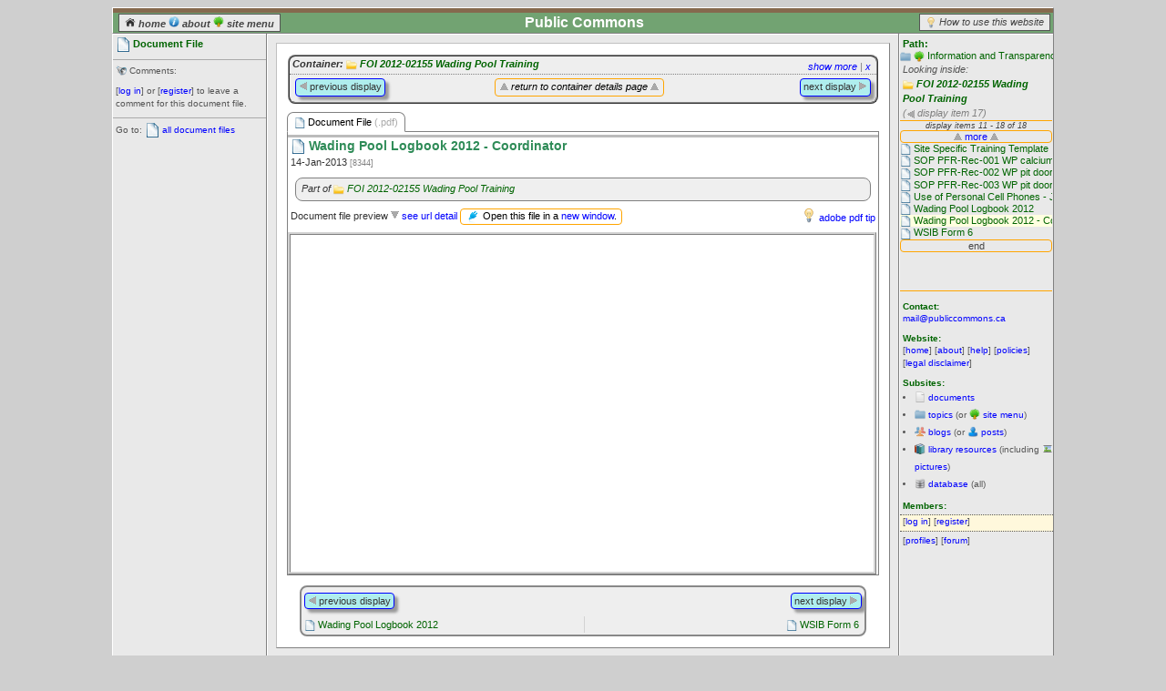

--- FILE ---
content_type: text/html; charset=utf-8
request_url: http://publiccommons.ca/library/docfiles/8344?instanceid=18616&path=588-,8328-18584&perpage=30
body_size: 7052
content:
<?xml version="1.0"?> 
<!DOCTYPE html PUBLIC "-//W3C//DTD XHTML 1.0 Transitional//EN" "http://www.w3.org/TR/xhtml1/DTD/xhtml1-transitional.dtd"> 
<html xmlns:dl xmlns="http://www.w3.org/1999/xhtml" xml:lang="en" lang="en"> 
<head> 
<title>Public Commons: Document File: Wading Pool Logbook 2012 - Coordinator</title> 
<meta http-equiv="content-type" content="text/xml;charset=iso-8859-1" />	
<meta name="keywords" content="" /> 
<meta name="description" content="" /> 
<link rel="stylesheet" type="text/css" href="/common/css/framework.css"/> 
<link rel="stylesheet" type="text/css" href="/common/css/content.css"/> 
<link rel="stylesheet" type="text/css" href="/common/css/template.css"/> 
<link rel="stylesheet" type="text/css" href="/common/dlml/css/dlcore.css"/> 
<link rel="stylesheet" type="text/css" href="/common/dlml/css/dlmenus.css"/> 
<link rel="stylesheet" type="text/css" href="/common/dlml/css/dltabs.css"/> 
<link rel="stylesheet" type="text/css" href="/common/dlml/css/dloutlines.css"/> 
<link rel="stylesheet" type="text/css" href="/common/dlml/css/dlwindows.css"/> 
<link rel="stylesheet" type="text/css" href="/common/dlml/css/dltrays.css"/> 
<link rel="stylesheet" type="text/css" href="/common/simplewiki/SimpleWiki.css"/> 
<script type="text/javascript" src="/common/js/json2.js"></script> 
<script type="text/javascript" src="/common/js/jquery-1.5.2.min.js"></script>
<script type="text/javascript" src="/common/js/jquery.tools.min.js"></script> 
<script type="text/javascript" src="/common/dlml/tabsfix.js"></script> 
<script type="text/javascript" src="/common/dlml/toolbox.historyfix.js"></script> 
<script type="text/javascript" src="/common/dlml/dlcore.js"></script> 
<script type="text/javascript" src="/common/dlml/dlmenus.js"></script> 
<script type="text/javascript" src="/common/dlml/dltabs.js"></script> 
<script type="text/javascript" src="/common/dlml/dloutlines.js"></script> 
<script type="text/javascript" src="/common/dlml/dlwindows.js"></script> 
<script type="text/javascript" src="/common/dlml/dltrays.js"></script> 
<script type="text/javascript" src="/common/simplewiki/SimpleWiki.js"></script> 
<script type="text/javascript" src="/common/js/muster.js"></script> 

<link rel="canonical" href="http://publiccommons.ca/library/docfiles/8344"/>


<script type="text/javascript">

  var _gaq = _gaq || [];
  _gaq.push(['_setAccount', 'UA-2525745-30']);
  _gaq.push(['_trackPageview']);

  (function() {
    var ga = document.createElement('script'); ga.type = 'text/javascript'; ga.async = true;
    ga.src = ('https:' == document.location.protocol ? 'https://ssl' : 'http://www') + '.google-analytics.com/ga.js';
    var s = document.getElementsByTagName('script')[0]; s.parentNode.insertBefore(ga, s);
  })();

</script>



<script type="text/javascript">
function getjson(element,selector,data) {
	deferred = $.getJSON('/getjson' ,{selector:selector,data:data},
	function (data,status) {
		$(element)
			.css('display','none')
			.siblings('.' + data.sibling)
			.css('display','inline');
	});
	deferred.fail(function (data) {
		alert(data.responseText);
	});
}
function getactionjson(selector,data) {
	deferred = $.getJSON('/getjson',{selector:selector,data:data},
	function (data,status) {
		if (!data.continue) {
			alert(data.errorText);
			return false;
		} else {
			switch (selector) {
				case 'add':
					if (confirm('Add selected items to ' + data.objectName + ' [' + data.objectTitle + ']?')) {
						$('#actionvalue').val('actionadd');
						$('#actionform').submit();
					} else return false;
					break;
				case 'move':
					if (confirm('Move selected items to ' + data.objectName + ' [' + data.objectTitle + ']?')) {
						$('#actionvalue').val('actionmove');
						$('#actionform').submit();
					} else return false;
					break;
			}
			return true;
		}
	});
	deferred.fail(function (data) {
		alert(data.responseText);
	});
	return false;
}
</script>
</head> 

<body> 
<noscript>
Javascript is not enabled here. Javascript is required to view this website (Public Commons).
</noscript>
<script type="text/javascript">
function togglesidebar(sidebarname) {
	if (sidebarname == 'controls') {
		framename = 'leftcolumn-frame';
		anchorname = 'controlstoggle';
	} else {
		framename = 'rightcolumn-frame';
		anchorname = 'optionstoggle';
	}
	$frame = $('#' + framename);
	$anchor = $('#' + anchorname);
	if ($frame.css('height') == '20px') {
		$frame.css('height','auto').css('overflow','visible');
		$anchor.html('hide');
	} else {
		$frame.css('overflow','hidden').css('height','20px');
		$anchor.html('show');
	}
	return void(0); // for href javascript
}
</script>
<div id="page-context"> 
	<div id="header-frame"> 
		<div id="header-box"> 
			<div id="header-liner"> 
				 <!-- HEADER CONTENT - START --> 
				 <div style="position:relative">
<div style="position:absolute;left:0;font-weight:bold;font-style:italic;padding:2px 6px;background-color:#E9E9E9;border:1px solid #555;color:gray;margin:6px 3px 0 6px">
	<a style="vertical-align:top;color:#444" href="/">
		<img src="/common/images/home_sm.png" style="width:12px;vertical-align:baseline"/> 
		home
	</a> 
	<a style="vertical-align:top;color:#444" href="/pages/about">
		<img src="/common/images/about_sm.png" style="width:12px;vertical-align:baseline"/> 
		about
	</a>
	<a  style="vertical-align:top;color:#444" href="/topics/treetops">
		<img src="/common/images/tree_sm.png" style="width:12px;vertical-align:baseline"/> 
		site menu
	</a>
</div>
<div style="position:absolute;right:0;margin:6px 3px 0 0;border:1px solid #555;background-color:#E9E9E9;padding:2px 6px;font-style:italic">
	<img src="/common/images/idea_sm.png" style="width:12px;vertical-align:middle"/> 
	<a style="color:#444" href="/pages/basics">How to use this website</a>
</div>
<h1 class="compact" style="text-align:center">Public Commons</h1>

 </div>

				 <!-- HEADER CONTENT - END --> 
			</div> 
		</div> 
	</div> 
	<div id="content-context"> 
		<div id="fauxcolumn-outer"> 
			<div id="leftcolumn-frame"><div id="leftcolumn-box"><div id="leftcolumn-liner"> 
				  <!-- LEFT COLUMN CONTENT - START --> 
				 <div id="leftcolumn-toggle" onclick="togglesidebar('controls')">
					<h6 class="compact">Controls: <a id="controlstoggle" href="javascript:void(0)">show</a></h6>
					<hr>
				 </div>
				<h6 style="font-size:1.08em">
	<img src="/common/images/xdoc_sm.png" style="vertical-align:middle" title="document file"/> 
	Document File
</h6>



	
		<hr />
	
	<p>
		<img src="/common/images/bullhorn_sm.png" style="width:12px;vertical-align:top" title="refresh"/> 
		Comments:
		
	</p>
	
		
		
			<p>
			[<a href="javascript:return void(0);" onClick="self.location='/member/login'+'?uri='+encodeURIComponent(location.href);">log in</a>] or
			[<a href="/member/register">register</a>]
			to leave a comment for this document file.
			</p>
		
	
	


<hr />
<p>
Go to: <img src="/common/images/xdoc_sm.png" style="vertical-align:middle" title="document file"/> <a href="/library/docfiles">all document files</a>
</p>

				
				  <!-- LEFT COLUMN CONTENT - END --> 
			</div></div></div><!-- leftcolumn-liner, leftcolumn-box, leftcolumn-frame --> 
			<div id="rightcolumns-context"> 
				<div id="rightcolumn-frame"><div id="rightcolumn-box"><div id="rightcolumn-liner"> 
					<!-- RIGHT COLUMN CONTENT - START --> 
					 <div id="rightcolumn-toggle" onclick="togglesidebar('options')">
						<h6 class="compact">Options: <a id="optionstoggle" href="javascript:void(0)">show</a></h6>
						<hr>
					 </div>
					
<div style="font-size:8pt">

<h6 class="compact">Path:</h6>
<div style="overflow:hidden">
<div style="white-space:nowrap" title="Information and Transparency"><span style="color:gray">
<img src="/common/images/folder_sm.png" style="width:12px;vertical-align:middle" title="topic"/>
<img src="/common/images/tree_sm.png" style="width:12px;vertical-align:middle" title="treetop"/>  
<a style="color:darkgreen"
href="/topics/588#contents">Information and Transparency</a></span>
</div>
</div>

<p class="compact" style="cursor:default;font-style:italic;">
	Looking inside:<br/> 
	<span style="font-weight:bold"><span style="color:gray"><img src="/common/images/file_sm.png" style="width:12px;vertical-align:middle" title="folder"/><a style="color:darkgreen" href="/library/folders/8328?instanceid=18584&path=588-&perpage=#contents">FOI 2012-02155 Wading Pool Training</a></span></span><br/>
	<span style="color:gray;font-style:italic;">
		(<img style="vertical-align:text-bottom" src="/common/images/arrowleft.gif" />
		display item 17)
	</span>
</p>
</div>
<iframe style="width:167px;height:186px;border:solid orange;border-width:1px 0"
	src="/sublists/itemlist/8344/17/8328?itempath=588-,8328-18584&itemperpage=30">
</iframe>
<div class="block-spacer"></div>

<h6 class="compact">Contact:</h6>
<p><a href="mailto:mail@publiccommons.ca">mail@publiccommons.ca</a></p>
<h6 class="compact">Website:</h6>
  <p>		[<a href="/">home</a>]		[<a href="/pages/about">about</a>]		[<a href="/pages/help">help</a>]		[<a href="/pages/policies">policies</a>]		[<a href="/pages/disclaimer">legal disclaimer</a>]	</p> 

<h6 class="compact">Subsites:</h6>
<ul style="text-align:left;line-height:2em;margin-left:8px;padding-left:8px"><li><img style="width:12px;vertical-align:text-bottom" src="/common/images/document_sm.png" alt="documents"> <a href="/documents">documents</a></li><li><img style="width:12px;vertical-align:text-bottom" src="/common/images/folder_sm.png" alt="topics"> <a href="/topics">topics</a>(or <img style="width:12px;vertical-align:text-bottom" src="/common/images/tree_sm.png" alt="topics"> <a href="/topics/treetops">site menu</a>)</li><li><img style="width:12px;vertical-align:text-bottom" src="/common/images/blog_sm.png" alt="blogs"> <a href="/blogs">blogs</a>(or <img style="width:12px;vertical-align:text-bottom" src="/common/images/blogentry_sm.png" alt="blog posts"> <a href="/blogs/allentries">posts</a>)</li><li><img style="width:12px;vertical-align:text-bottom" src="/common/images/library_sm.png" alt="library"> <a href="/library" >library resources</a>(including <img src="/common/images/picture_sm.png" style="width:12px;vertical-align:text-bottom" title="picture"> <a href="/library/pictures" >pictures</a>)</li><li><img style="width:12px;vertical-align:text-bottom" src="/common/images/db_sm.png" alt="database"> <a href="/database" >database</a> (all)</li></ul>

<h6 class="compact">Members:</h6>
<div style="border-style:dotted;border-width:1px 0;background-color:cornsilk;margin:3px 0">


<p class="compact" style="padding-bottom:3px">
	[<a href="javascript:return void(0);" onClick="self.location='/member/login'+'?uri='+encodeURIComponent(location.href);">log in</a>] 
	[<a href="/member/register">register</a>]</p>

</div>
<p>[<a href="/profiles">profiles</a>][<a target="_blank" href="https://groups.google.com/forum/#!forum/publiccommons">forum</a>]</p>


					
					
					<!-- RIGHT COLUMN CONTENT - END --> 
				</div></div></div><!-- rightcolumn-liner, rightcolumn-frame --> 
				<div id="centercolumn-context"> 
					<div id="fauxcolumn-center-outer"> 
					<div id="fauxcolumn-center-inner"> 
					<div id="centercolumn-frame"><div id="centercolumn-box"><div id="centercolumn-liner"> 
						<div id="content-frame"><div id="content-box"><div id="content-liner"> 
							<!-- CENTRE COLUMN CONTENT - START --> 
							


<script type="text/javascript">
function togglenavigatorblock() {
	$pathelement = $('#pathblock');
	$delimiterelement = $('#delimiterblock');
	$itemelement = $('#itemblock');
	$insideelement = $('#insideblock');
	if ($pathelement.css('display') == 'none') {
		$pathelement.slideDown('fast');
		$delimiterelement.slideDown('fast');
		$itemelement.slideDown('fast');
		$insideelement.slideUp('fast');
		$('#navigatorlink').html('show less');
	} else {
		$pathelement.slideUp('fast');
		$delimiterelement.slideUp('fast');
		$itemelement.slideUp('fast');
		$insideelement.slideDown('fast');
		$('#navigatorlink').html('show more');
	}
	return void(0); // for href javascript
}
function redirectsimpleurl() {
	location.href=location.pathname;
}
</script>
<div class="bookmark" style="position:relative;">
	<div style="border:2px ridge #888;border-radius:8px;background-color:#eee;line-height:1.5em;margin-bottom:8px;min-height:24px">
	<div style="float:right;margin:3px 3px 0 0">
		<p class="compact" style="color:gray;font-style:italic"><a id="navigatorlink" href="javascript:void(0)" onclick="togglenavigatorblock();" title="toggle navigator">show more</a> | <a href="javascript:redirectsimpleurl();void(0);" title="dismiss navigator">x</a></p>
	</div>
	
	
	
	<div  id="insideblock" style="padding-left:3px;font-style:italic;">
		<span style="color:#333;font-weight:bold">Container:</span> <span style="font-weight:bold"><span style="color:gray"><img src="/common/images/file_sm.png" style="width:12px;vertical-align:middle" title="folder"/><a style="color:darkgreen" href="/library/folders/8328?instanceid=18584&path=588-&perpage=30#contents">FOI 2012-02155 Wading Pool Training</a></span></span> 
	</div>
	
	<div id="pathblock" style="display:none">
		<p class="compact" style="color:gray;font-style:italic;padding:3px 0 0 3px">Current path: </p> 
		<div style="padding:3px">
			<div style="margin-left:-8px">
			<div style="margin-left:8px">- <span style="color:gray">
<img src="/common/images/folder_sm.png" style="width:12px;vertical-align:middle" title="topic"/>
<img src="/common/images/tree_sm.png" style="width:12px;vertical-align:middle" title="treetop"/>  
<a style="color:darkgreen"
href="/topics/588#contents">Information and Transparency</a></span>

			
			<div  id="subjectblock" style="margin-left:8px">
				- <span style="font-style:italic;color:#333;font-weight:bold">Looking inside container:</span> <span style="font-weight:bold;font-size:1.25em"><span style="color:gray"><img src="/common/images/file_sm.png" style="width:12px;vertical-align:middle" title="folder"/><a style="color:darkgreen" href="/library/folders/8328?instanceid=18584&path=588-&perpage=30#contents">FOI 2012-02155 Wading Pool Training</a></span></span> 
			</div>
			</div>
			</div>
		</div>
	</div>
	<div class="block-divider"></div>
	<div style="position:relative;border:dotted gray;border-width:1px 0 0 0;line-height:1.5em;padding-top:3px">
		<div style="position:absolute;padding:3px;text-align:center;margin-left:222px;top:1px">
			<span style="color:gray;font-style:italic;">
			<div onclick="$(this).css('backgroundColor','moccasin');location.href = $('#subjectblock').find('a').attr('href')"
				style="padding:0 5px 2px;color:black;display:inline-block;cursor:pointer;border:1px solid orange;border-radius:4px;"
				title="return to Resource Folder: FOI 2012-02155 Wading Pool Training">
				<img src="/common/images/arrowup.gif" />
				 return to container details page 
				<img src="/common/images/arrowup.gif" />
			</div> </span> 
		</div>
		<table class="compact" style="width:100%;border-collapse:collapse">
		<tr>
		<td style="width:50%;vertical-align:top">
		<div onclick="$(this).css('backgroundColor','blue').css('color','white');location.href = $('#previousframe').find('a').attr('href')" 
			style="margin-left:5px;cursor:pointer;padding:0 3px 2px;border:1px solid blue;float:left;background-color:paleturquoise;border-radius:4px;box-shadow: 4px 4px 3px #999;"
			title="go to Document File: Wading Pool Logbook 2012">
			<img src="/common/images/arrowleft.gif" /> previous display</div>
		<div style="clear:both;height:5px"></div>
		
		<div class="block-divider"></div>
		</td>
		<td style="text-align:right;vertical-align:top;">
		
			<div onclick="$(this).css('backgroundColor','blue').css('color','white');location.href = $('#nextframe').find('a').attr('href')" 
				style="margin-right:5px;cursor:pointer;padding:0 3px 2px;border:1px solid blue;float:right;background-color:paleturquoise;border-radius:4px;box-shadow: 4px 4px 3px #999;"
				title="go to Document File: WSIB Form 6">
				next display <img src="/common/images/arrowright.gif" />
			</div>
			<div style="clear:both;height:5px"></div>
		
		</td>
		</tr>
		<tr  id="delimiterblock" style="border:solid lightgray;border-width:0 0 1px 0;display:none">
		<td style="vertical-align:top">
		<div id="previousframe" style="float:left;padding:0 3px"><span style="color:gray"><img src="/common/images/xdoc_sm.png" style="width:12px;vertical-align:middle" title="document file"/><a style="color:darkgreen"href="/library/docfiles/8343?instanceid=18614&path=588-,8328-18584&perpage=30">Wading Pool Logbook 2012</a></span></div>
		
		</td>
		<td style="vertical-align:top;border-left:1px solid lightgray;">
		<div id="nextframe" style="float:right;padding:0 3px;text-align:right;"><span style="color:gray"><img src="/common/images/xdoc_sm.png" style="width:12px;vertical-align:middle" title="document file"/><a style="color:darkgreen"href="/library/docfiles/8345?instanceid=18618&path=588-,8328-18584&perpage=30">WSIB Form 6</a></span></div> 
		
		</td>
		</tr>
		</table>
	</div>
	<div id="itemblock" style="display:none">
	<p class="compact">
		<span style="color:gray;font-style:italic;">
			Currently showing container's display item 17 of 18:
		</span> 
	</p>
	<p class="compact" style="font-weight:bold;text-align:center;color:#333;font-size:1.25em;"><span style="font-weight:normal;font-style:italic;font-size:.82em;">Current display:</span> Wading Pool Logbook 2012 - Coordinator</p>
	</div>
	
	
	</div>
</div>



<dl:widget dltype='Tabs' 
	dltheme='winter' 
	dlconfig='{"effect":"fade","history":true}' 
	dleffect='{"fadeIn":"fast"}' 
	dlstyle='{"display":"none","margin-left":"-1px","margin-right":"-1px"}'>
	
	<dl:widget dltype='TabBar'>
		<dl:widget dltype='Tab' dlattribute='{"index":{"liner":{"href":"#widget"}}}'><img src="/common/images/xdoc_sm.png" style="width:12px;vertical-align:middle"/> Document File <span style="color:darkgray">(.pdf)</span></dl:widget>
		
		
	</dl:widget>
	<dl:widget dltype='TabPanes'>
		<dl:widget dltype='TabPane' dlstyle='{"min-height":"400px"}'>

			
	<div >
	
	
	 
		
		<div style="background-color:white">
		 
			
			
			<h3 class="compact">
				
				<img style="vertical-align:middle" src="/common/images/xdoc_sm.png" title="docfile"/> 
				
				Wading Pool Logbook 2012 - Coordinator
			</h3>
			<p>
				
				14-Jan-2013 
				 
				 
				 
				<span style="color:gray;font-size:smaller">
					[8344]
				</span>
			</p>
			
			<div style="border-radius:8px;border:1px solid gray;margin:8px;background-color:#efefef;padding:3px 0 5px 0">
				<p class="compact" style="font-style:italic;padding-left:6px">
					Part of
					<span style="color:gray"><img src="/common/images/file_sm.png" style="width:12px;vertical-align:middle" title="folder"/>  <a style="color:darkgreen"	href="/library/folders/8328">FOI 2012-02155 Wading Pool Training</a></span>
					
				</p>
			</div>
			
			
			
			<p style="float:right">
			<img style="vertical-align:text-bottom" src="/common/images/idea_sm.png"> <a href="javascript:toggleblock('adobetip')">adobe pdf tip</a>
			</p>
			
			<p style="float:left">
				
				 Document file preview <img style="vertical-align:text-middle" src="/common/images/arrowdown.gif"> 
				
				 <a href="javascript:toggleblock('filedetail')">see url detail</a>
			</p>
			<p id="filepreview"><div style="padding:0 5px;color:black;display:inline-block;cursor:pointer;border:1px solid orange;border-radius:4px;">
				<img src="/common/images/plug_sm.png" style="vertical-align:middle" title="direct link"/> 
				
				Open this file in a <a target="_blank" href="/public/uploads/cityoftoronto/Wading_Pool_Logbook_2012_-_Coordinator.pdf">new window</a>.
				
				
			</div></p>
			<div class="block-divider"></div>
			<div id="filedetail" style="display:none;border:1px solid gray;margin-bottom:8px">
			<p class="compact" style="color:gray;font-style:italic">Showing document file [/public/uploads/cityoftoronto/Wading_Pool_Logbook_2012_-_Coordinator.pdf].</p>
			</div>
			
			<div id="adobetip" style="display:none;background-color:cornsilk;border:1px solid gray">
			<p class="compact">For adobe pdf documents, if you want the documents to automatically <strong>fit to the width</strong> of the display area below, follow this procedure:</p>
			<ul>
			<li>right click anywhere on the shown pdf document</li>
			<li>select "Page Display Preferences"</li>
			<li>select "Accessibility"</li>
			<li>check "Always use Zoom Setting"</li>
			<li>select "Fit Width" for the setting</li>
			<li>hit the "OK" button at the bottom of the dialog box</li>
			</ul>
			</div>
			<script type="text/javascript">
			$(function () {
				source = "/public/uploads/cityoftoronto/Wading_Pool_Logbook_2012_-_Coordinator.pdf";
				source = source.replace(/&amp;/g, "&");
				if (document.documentElement.clientWidth >= 1034) {
					showpreview();
				}
			});
			function showpreview() {
				$('#previewframe').css('display','block').attr('src',source);
				$('#optionblock').css('display','none');
			}
			</script>
			<iframe id="previewframe"
				style="display:none;width:640px;border: 3px ridge lightgray;height:370px"
				src = "/public/uploads/cityoftoronto/Wading_Pool_Logbook_2012_-_Coordinator.pdf"
				>Please use a browser that supports frames</iframe>
			<div id="optionblock" style="display:block;width:640px;border: 3px ridge lightgray;height:370px">
			<p style="margin:20px">Auto preview is off. <a href="javascript:void(0)" onclick="showpreview()">Preview document</a>, 
				or open document in <a target="_blank" href="/public/uploads/cityoftoronto/Wading_Pool_Logbook_2012_-_Coordinator.pdf">new window</a>.</p>
			</div>
			
			
			
			
		
		
		</div>
		
	 
	
	</div>




		</dl:widget>
		
		
	</dl:widget>
</dl:widget>


<div class="bookmark" style="padding:0 13px">
	<div style="border:2px solid #888;border-radius:8px;line-height:1.5em;padding-top:3px;background-color:#eee">
		<table class="compact" style="width:100%;">
		<tr>
		<td style="width:50%;vertical-align:top;">
		<div onclick="$(this).css('backgroundColor','blue').css('color','white');location.href = $('#previousframe').find('a').attr('href')" 
			style="cursor:pointer;padding:0 3px;border:1px solid blue;float:left;background-color:paleturquoise;border-radius:4px;box-shadow: 4px 4px 3px #999;">
			<img src="/common/images/arrowleft.gif" /> previous display</div>
		<div style="clear:both;height:5px"></div>
		</td>
		<td style="text-align:right;vertical-align:top;">
		
			<div onclick="$(this).css('backgroundColor','blue').css('color','white');location.href = $('#nextframe').find('a').attr('href')" 
				style="cursor:pointer;padding:0 3px;border:1px solid blue;float:right;background-color:paleturquoise;border-radius:4px;box-shadow: 4px 4px 3px #999;">
				next display <img src="/common/images/arrowright.gif" />
			</div>
		
		</td>
		</tr>
		<tr>
		<td style="vertical-align:top;">
		<div id="previousframe" style="float:left"><span style="color:gray"><img src="/common/images/xdoc_sm.png" style="width:12px;vertical-align:middle" title="document file"/><a style="color:darkgreen"href="/library/docfiles/8343?instanceid=18614&path=588-,8328-18584&perpage=30">Wading Pool Logbook 2012</a></span></div>
		
		</td>
		<td style="border-left:1px solid lightgray;vertical-align:top;">
		<div style="float:right;padding:0 3px;">
		<div id="nextframe" style="float:right;text-align:right;"><span style="color:gray"><img src="/common/images/xdoc_sm.png" style="width:12px;vertical-align:middle" title="document file"/><a style="color:darkgreen"href="/library/docfiles/8345?instanceid=18618&path=588-,8328-18584&perpage=30">WSIB Form 6</a></span> </div> 
		
		</div>
		</td>
		</tr>
		</table>
	</div>
</div>





							<!-- CENTRE COLUMN CONTENT - END --> 
						</div><!-- centercolumn-liner --></div><!-- centercolumn-box --></div><!-- centercolumn-frame --> 
					</div></div></div><!-- content-frame, content-box, content-liner --> 
					<div style="clear:both"></div> 
					</div><!-- fauxcolumn-center-inner --> 
					</div><!-- fauxcolumn-center-outer --> 
				</div><!-- centercolumn-context --> 
			</div><!-- rightcolumns-context --> 
		</div><!-- fauxcolumn-outer --> 
		<div id="fauxcolumn-bottom"></div> 
		<div id="footer-frame"><div id="footer-box"><div id="footer-liner"> 
			<!-- FOOTER CONTENT - START --> 
			<p class="compact" style="text-align:center;color:#333;font-size:.92em">
A project of 
<a target="_blank" href="http://celos.ca">CELOS</a>. Content copyright &copy; <a href="http://publiccommons.ca/pages/policies#copyright">2012 CELOS</a>, Toronto, Canada unless otherwise noted.
</p>

<p style="text-align:center;color:gray;font-size:smaller">
<em>Powered by <a target="_blank" href="http://musterdb.net">Muster Wiki</a> Version 1.0. memory: 4,402,840 | time: 0.634</em>
</p>
 
 
			<!-- FOOTER CONTENT - END --> 
		</div><!-- footer-liner --></div><!-- footer-box --></div><!-- footer-frame --> 
	</div><!-- content-context --> 
</div><!-- page-context --> 
</body> 
 
</html> 

--- FILE ---
content_type: text/html; charset=utf-8
request_url: http://publiccommons.ca/sublists/itemlist/8344/17/8328?itempath=588-,8328-18584&itemperpage=30
body_size: 1484
content:
<?xml version="1.0"?> 
<!DOCTYPE html PUBLIC "-//W3C//DTD XHTML 1.0 Transitional//EN" "http://www.w3.org/TR/xhtml1/DTD/xhtml1-transitional.dtd"> 
<html xmlns:dl xmlns="http://www.w3.org/1999/xhtml" xml:lang="en" lang="en"> 
<head> 
<base target="_top" />
<title></title> 
<meta http-equiv="content-type" content="text/xml;charset=iso-8859-1" />	
<meta name="keywords" content="" /> 
<meta name="description" content="" /> 
<link rel="stylesheet" type="text/css" href="/common/css/framework.css"/> 
<link rel="stylesheet" type="text/css" href="/common/css/content.css"/> 
<link rel="stylesheet" type="text/css" href="/common/css/template.css"/> 
<link rel="stylesheet" type="text/css" href="/common/dlml/css/dlcore.css"/> 
<link rel="stylesheet" type="text/css" href="/common/dlml/css/dlmenus.css"/> 
<link rel="stylesheet" type="text/css" href="/common/dlml/css/dltabs.css"/> 
<link rel="stylesheet" type="text/css" href="/common/dlml/css/dloutlines.css"/> 
<link rel="stylesheet" type="text/css" href="/common/dlml/css/dlwindows.css"/> 
<link rel="stylesheet" type="text/css" href="/common/dlml/css/dltrays.css"/> 
<link rel="stylesheet" type="text/css" href="/common/simplewiki/SimpleWiki.css"/> 
<script type="text/javascript" src="/common/js/json2.js"></script> 
<script type="text/javascript" src="/common/js/jquery-1.5.2.min.js"></script>
<script type="text/javascript" src="/common/js/jquery.tools.min.js"></script> 
<script type="text/javascript" src="/common/dlml/tabsfix.js"></script> 
<script type="text/javascript" src="/common/dlml/toolbox.historyfix.js"></script> 
<script type="text/javascript" src="/common/dlml/dlcore.js"></script> 
<script type="text/javascript" src="/common/dlml/dlmenus.js"></script> 
<script type="text/javascript" src="/common/dlml/dltabs.js"></script> 
<script type="text/javascript" src="/common/dlml/dloutlines.js"></script> 
<script type="text/javascript" src="/common/dlml/dlwindows.js"></script> 
<script type="text/javascript" src="/common/dlml/dltrays.js"></script> 
<script type="text/javascript" src="/common/simplewiki/SimpleWiki.js"></script> 
<script type="text/javascript" src="/common/js/muster.js"></script> 



</head> 
 
<body style="background-color:transparent">
<!-- CENTRE COLUMN CONTENT - START --> 
<script type="text/javascript">
$(document).ready(function() {
	$('#8344').addClass('selected');
});
</script>


<div style="overflow:visible">
<div style="color:#444;text-align:center;font-style:italic;white-space:nowrap;font-size:7pt">
display items 11 - 18 of 18
</div>
<div style="border:1px solid orange;border-radius:4px;text-align:center;color:#444">
	
	
	<img src="/common/images/arrowup.gif" style="vertical-align:baseline"/>
	<a target="_self" href="/sublists/itemlist/8344/17/8328?itempath=588-,8328-18584&itemperpage=30&previous=<<&page=2">more</a>
	<img src="/common/images/arrowup.gif" style="vertical-align:baseline"/>
	
</div>
<div style="overflow:hidden">

	<div id="8338" style="white-space:nowrap;float:left;padding-right:3px" title="Site Specific Training Template">
		<span style="color:gray"><img src="/common/images/xdoc_sm.png" style="width:12px;vertical-align:middle" title="document file"/><a style="color:darkgreen"href="/library/docfiles/8338?instanceid=18604&path=588-,8328-18584&perpage=30">Site Specific Training Template</a></span>
	</div>
	<div class="block-divider"></div>

	<div id="8339" style="white-space:nowrap;float:left;padding-right:3px" title="SOP PFR-Rec-001 WP calcium hypochlorite 2012">
		<span style="color:gray"><img src="/common/images/xdoc_sm.png" style="width:12px;vertical-align:middle" title="document file"/><a style="color:darkgreen"href="/library/docfiles/8339?instanceid=18606&path=588-,8328-18584&perpage=30">SOP PFR-Rec-001 WP calcium hypochlorite 2012</a></span>
	</div>
	<div class="block-divider"></div>

	<div id="8340" style="white-space:nowrap;float:left;padding-right:3px" title="SOP PFR-Rec-002 WP pit doors 2012">
		<span style="color:gray"><img src="/common/images/xdoc_sm.png" style="width:12px;vertical-align:middle" title="document file"/><a style="color:darkgreen"href="/library/docfiles/8340?instanceid=18608&path=588-,8328-18584&perpage=30">SOP PFR-Rec-002 WP pit doors 2012</a></span>
	</div>
	<div class="block-divider"></div>

	<div id="8341" style="white-space:nowrap;float:left;padding-right:3px" title="SOP PFR-Rec-003 WP pit doors Etob York 2012">
		<span style="color:gray"><img src="/common/images/xdoc_sm.png" style="width:12px;vertical-align:middle" title="document file"/><a style="color:darkgreen"href="/library/docfiles/8341?instanceid=18610&path=588-,8328-18584&perpage=30">SOP PFR-Rec-003 WP pit doors Etob York 2012</a></span>
	</div>
	<div class="block-divider"></div>

	<div id="8342" style="white-space:nowrap;float:left;padding-right:3px" title="Use of Personal Cell Phones - July 21-2011-FINAL">
		<span style="color:gray"><img src="/common/images/xdoc_sm.png" style="width:12px;vertical-align:middle" title="document file"/><a style="color:darkgreen"href="/library/docfiles/8342?instanceid=18612&path=588-,8328-18584&perpage=30">Use of Personal Cell Phones - July 21-2011-FINAL</a></span>
	</div>
	<div class="block-divider"></div>

	<div id="8343" style="white-space:nowrap;float:left;padding-right:3px" title="Wading Pool Logbook 2012">
		<span style="color:gray"><img src="/common/images/xdoc_sm.png" style="width:12px;vertical-align:middle" title="document file"/><a style="color:darkgreen"href="/library/docfiles/8343?instanceid=18614&path=588-,8328-18584&perpage=30">Wading Pool Logbook 2012</a></span>
	</div>
	<div class="block-divider"></div>

	<div id="8344" style="white-space:nowrap;float:left;padding-right:3px" title="Wading Pool Logbook 2012 - Coordinator">
		<span style="color:gray"><img src="/common/images/xdoc_sm.png" style="width:12px;vertical-align:middle" title="document file"/><a style="color:darkgreen"href="/library/docfiles/8344?instanceid=18616&path=588-,8328-18584&perpage=30">Wading Pool Logbook 2012 - Coordinator</a></span>
	</div>
	<div class="block-divider"></div>

	<div id="8345" style="white-space:nowrap;float:left;padding-right:3px" title="WSIB Form 6">
		<span style="color:gray"><img src="/common/images/xdoc_sm.png" style="width:12px;vertical-align:middle" title="document file"/><a style="color:darkgreen"href="/library/docfiles/8345?instanceid=18618&path=588-,8328-18584&perpage=30">WSIB Form 6</a></span>
	</div>
	<div class="block-divider"></div>

</div>
<div style="border:1px solid orange;border-radius:4px;text-align:center;color:#444">
	
	end
	
	
</div>
</div>


<!-- CENTRE COLUMN CONTENT - END --> 
<div style="clear:both"></div> 
</body> 
 
</html> 

--- FILE ---
content_type: text/css
request_url: http://publiccommons.ca/common/dlml/css/dlcore.css
body_size: 68
content:
dl\:module, dl\:widget, dl\:settings, dl\:marker {
	display:none;
}


--- FILE ---
content_type: text/css
request_url: http://publiccommons.ca/common/simplewiki/SimpleWiki.css
body_size: 2658
content:
/* span effects */
span.underline {
	text-decoration:underline;
}
span.overline {
	text-decoration:overline;
}
span.strikeout {
	text-decoration:line-through;
}
span.larger {
	font-size:larger;
}
span.smaller {
	font-size:smaller;
}
span.mono {
	font-family:monospace;
}
/* image frame */
div.frame { 
	border:1px solid #cccccc; 
	padding:4px;
	background-color:#f9f9f9;
	text-align:center;
	font-size:smaller;
}
div.rframe {
	float:right;
	margin-left:3px;
}
div.lframe {
	float:left;
	margin-right:3px;
}
/* for block dividers... */
div.divider {
	margin:0;
	clear:both;
}
div.spacer {
	margin:0;
	clear:both;
	height:1em;
	overflow:hidden;
}
div.fence, div.dashes {
	border-style:dashed;
	border-width:1px 0 0 0;
	border-color:#888;
	margin:1em 0;
}
div.dots {
	border-style:dotted;
	border-width:1px 0 0 0;
	border-color:#888;
	margin:1em 0;
}
div.line {
	border-style:solid;
	border-width:1px 0 0 0;
	border-color:#888;
	margin:1em 0;
}
/* for quicktoc... */
div#quicktoc-platform {
	position:relative;
	float:right;
	width:252px;
	height:22px;
}
div#quicktoc-header {
	position:absolute;
	right:5px;
	width:250px;
	background-color:white;
	border:1px solid darkcyan;
	box-shadow:5px 5px 3px #ccc;
	-moz-box-shadow:5px 5px 3px #ccc;
	-webkit-box-shadow:5px 5px 3px #ccc;
    filter: /* IE */
        progid:DXImageTransform.Microsoft.Shadow(color=#eeeeee,direction=0,strength=7)
        progid:DXImageTransform.Microsoft.Shadow(color=#dddddd,direction=90,strength=10)
        progid:DXImageTransform.Microsoft.Shadow(color=#dddddd,direction=180,strength=10)
        progid:DXImageTransform.Microsoft.Shadow(color=#eeeeee,direction=270,strength=7);
}
div#quicktoc-caption {
	padding:3px;
	cursor:pointer;
}
div#quicktoc-body {
	display:none;
	max-height:365px;
	position:absolute;
	right:5px;
	top:2em;
	width:250px;
	overflow:auto;
	background-color:white;
	border:1px solid darkcyan;
	box-shadow:5px 5px 3px #ccc;
	-moz-box-shadow:5px 5px 3px #ccc;
	-webkit-box-shadow:5px 5px 3px #ccc;
    filter: /* IE */
        progid:DXImageTransform.Microsoft.Shadow(color=#eeeeee,direction=0,strength=7)
        progid:DXImageTransform.Microsoft.Shadow(color=#dddddd,direction=90,strength=10)
        progid:DXImageTransform.Microsoft.Shadow(color=#dddddd,direction=180,strength=10)
        progid:DXImageTransform.Microsoft.Shadow(color=#eeeeee,direction=270,strength=7);
}
div#quicktoc-body ul {
	margin-top:2px;
}

div.quicktoc-open {
	background:url('arrowup.gif') no-repeat 98% center;
}
div.quicktoc-closed {
	background:url('arrowdown.gif') no-repeat 98% center;
}
/* general effects */
.hide {
	display:none;
}
/* footnote block */
div.footnoteblock {
}

--- FILE ---
content_type: application/x-javascript
request_url: http://publiccommons.ca/common/simplewiki/SimpleWiki.js
body_size: 514
content:
// requires access to jquery
quicktoctoggle = function ()
{
	body = $('#quicktoc-body').get(0);
	caption = $('#quicktoc-caption').get(0);
	if ($(body).css('display') == 'none')
	{
		$(body).css('display','block');
		$(caption).removeClass('quicktoc-closed').addClass('quicktoc-open');
	}
	else
	{
		$(body).css('display','none');
		$(caption).removeClass('quicktoc-open').addClass('quicktoc-closed');
	}
}
$(function() {
 $("#quicktoc-header").click(quicktoctoggle);
 $("#quicktoc-body").click(quicktoctoggle);
});

--- FILE ---
content_type: application/x-javascript
request_url: http://publiccommons.ca/common/js/muster.js
body_size: 2012
content:
function toggleblockfade(blockid) {
	$element = $('#' + blockid);
	if ($element.css('display') == 'none') {
		$element.fadeIn('fast');
	} else {
		$element.fadeOut('fast');
	}
}
function toggleblock(blockid) {
	$element = $('#' + blockid);
	if ($element.css('display') == 'none') {
		$element.slideDown('fast');
//		return true;
	} else {
		$element.slideUp('fast');
//		return false;
	}
	return void(0); // for href javascript
}
function toggleactionblock(blockid,listid) {
	$element = $('#' + blockid);
	if ($element.css('display') == 'none') {
		$element.slideDown('fast');
		isdisplayed = true;
	} else {
		$element.slideUp('fast');
		isdisplayed = false;
	}
	$listelement = $('#' + listid);
	if (isdisplayed) {
		$listelement.addClass('actionactive');
	} else {
		$listelement.removeClass('actionactive');
	}
}
function toggleactionselections() {
	$mastercheckbox = $('#globalactioncheckmark');
	$actionselections = $('input.actionselection');
	if ($mastercheckbox.is(':checked')) {
		$actionselections.attr('checked',true);
	} else {
		$actionselections.attr('checked',false);
	}
}
function confirmactionadd(targetidfieldname) {
	$targetidfield = $('#' + targetidfieldname);
	targetvalue = $targetidfield.val();
	if (!targetvalue) {
		alert('Please enter a target container id');
		return false;
	}
	retval = getactionjson('add',targetvalue);
	return retval;
}
function confirmactionremove() {
	if (confirm('Remove selected items from this container?\nThis action cannot be undone!')) {
		$('#actionvalue').val('actionremove');
		return true;
	} else return false;
}
function confirmactionpublish() {
	if (confirm('Publish selected items?')) {
		$('#actionvalue').val('actionpublish');
		return true;
	} else return false;
}
function confirmactionmove(targetidfieldname) {
	$targetidfield = $('#' + targetidfieldname);
	targetvalue = $targetidfield.val();
	if (!targetvalue) {
		alert('Please enter a target container id');
		return false;
	}
	retval = getactionjson('move',targetvalue);
	return retval;
}
